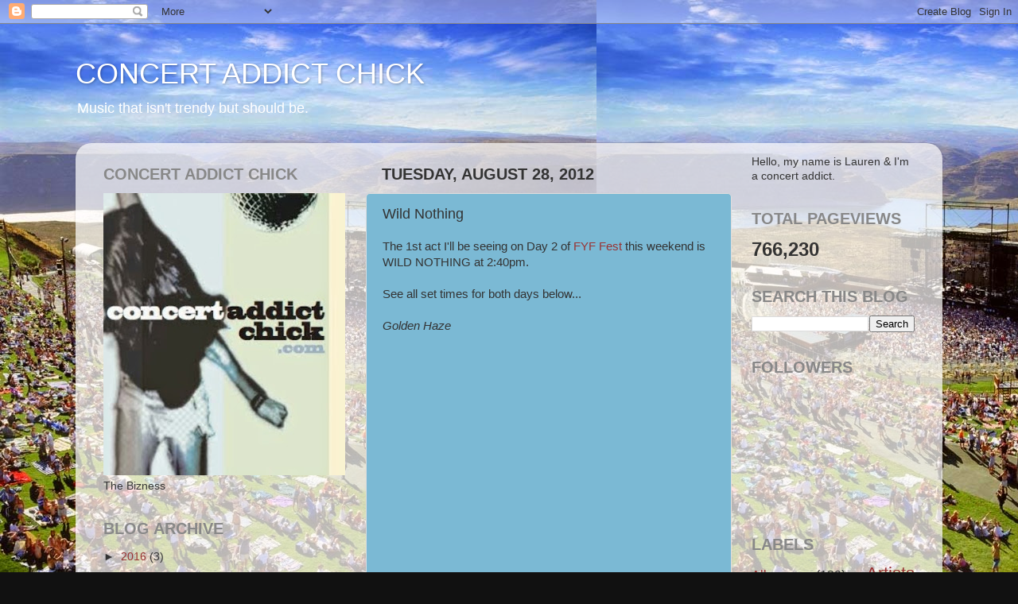

--- FILE ---
content_type: text/html; charset=UTF-8
request_url: http://www.concertaddictchick.com/b/stats?style=BLACK_TRANSPARENT&timeRange=ALL_TIME&token=APq4FmC1WPgZIXWopKTF4uT2czwj2-Zek7zZw-BEWCZ-kTWf8woukA078735hHgarUkfNlMdL3NHprvcWEILUL5z_q9sGfxC8g
body_size: 262
content:
{"total":766230,"sparklineOptions":{"backgroundColor":{"fillOpacity":0.1,"fill":"#000000"},"series":[{"areaOpacity":0.3,"color":"#202020"}]},"sparklineData":[[0,29],[1,12],[2,25],[3,24],[4,11],[5,17],[6,22],[7,10],[8,15],[9,12],[10,14],[11,22],[12,22],[13,17],[14,21],[15,26],[16,35],[17,23],[18,19],[19,99],[20,31],[21,18],[22,27],[23,32],[24,38],[25,35],[26,32],[27,17],[28,10],[29,2]],"nextTickMs":720000}